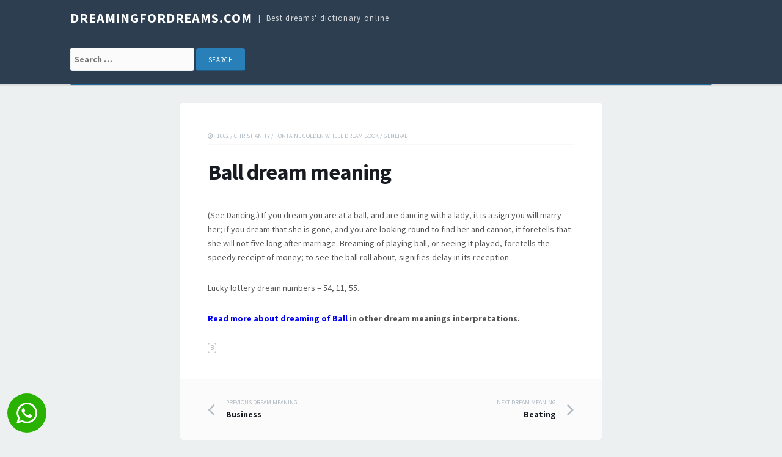

--- FILE ---
content_type: text/html; charset=UTF-8
request_url: https://dreamingfordreams.com/meaning/ball-15/
body_size: 5737
content:
<!DOCTYPE html>
<html lang="en-US">
<head>
<meta charset="UTF-8">
<meta name="viewport" content="width=device-width, initial-scale=1">
<link rel="profile" href="https://gmpg.org/xfn/11">

<title>Ball | dreamingfordreams.com</title>
<link rel='dns-prefetch' href='//fonts.googleapis.com' />
<link rel='dns-prefetch' href='//s.w.org' />
<link rel="alternate" type="application/rss+xml" title="dreamingfordreams.com &raquo; Feed" href="https://dreamingfordreams.com/feed/" />
<link rel="alternate" type="application/rss+xml" title="dreamingfordreams.com &raquo; Comments Feed" href="https://dreamingfordreams.com/comments/feed/" />
<link rel="alternate" type="application/rss+xml" title="dreamingfordreams.com &raquo; Ball Comments Feed" href="https://dreamingfordreams.com/meaning/ball-15/feed/" />
		<script type="text/javascript">
			window._wpemojiSettings = {"baseUrl":"https:\/\/s.w.org\/images\/core\/emoji\/2\/72x72\/","ext":".png","svgUrl":"https:\/\/s.w.org\/images\/core\/emoji\/2\/svg\/","svgExt":".svg","source":{"concatemoji":"https:\/\/dreamingfordreams.com\/wp-includes\/js\/wp-emoji-release.min.js?ver=4.6.30"}};
			!function(e,o,t){var a,n,r;function i(e){var t=o.createElement("script");t.src=e,t.type="text/javascript",o.getElementsByTagName("head")[0].appendChild(t)}for(r=Array("simple","flag","unicode8","diversity","unicode9"),t.supports={everything:!0,everythingExceptFlag:!0},n=0;n<r.length;n++)t.supports[r[n]]=function(e){var t,a,n=o.createElement("canvas"),r=n.getContext&&n.getContext("2d"),i=String.fromCharCode;if(!r||!r.fillText)return!1;switch(r.textBaseline="top",r.font="600 32px Arial",e){case"flag":return(r.fillText(i(55356,56806,55356,56826),0,0),n.toDataURL().length<3e3)?!1:(r.clearRect(0,0,n.width,n.height),r.fillText(i(55356,57331,65039,8205,55356,57096),0,0),a=n.toDataURL(),r.clearRect(0,0,n.width,n.height),r.fillText(i(55356,57331,55356,57096),0,0),a!==n.toDataURL());case"diversity":return r.fillText(i(55356,57221),0,0),a=(t=r.getImageData(16,16,1,1).data)[0]+","+t[1]+","+t[2]+","+t[3],r.fillText(i(55356,57221,55356,57343),0,0),a!=(t=r.getImageData(16,16,1,1).data)[0]+","+t[1]+","+t[2]+","+t[3];case"simple":return r.fillText(i(55357,56835),0,0),0!==r.getImageData(16,16,1,1).data[0];case"unicode8":return r.fillText(i(55356,57135),0,0),0!==r.getImageData(16,16,1,1).data[0];case"unicode9":return r.fillText(i(55358,56631),0,0),0!==r.getImageData(16,16,1,1).data[0]}return!1}(r[n]),t.supports.everything=t.supports.everything&&t.supports[r[n]],"flag"!==r[n]&&(t.supports.everythingExceptFlag=t.supports.everythingExceptFlag&&t.supports[r[n]]);t.supports.everythingExceptFlag=t.supports.everythingExceptFlag&&!t.supports.flag,t.DOMReady=!1,t.readyCallback=function(){t.DOMReady=!0},t.supports.everything||(a=function(){t.readyCallback()},o.addEventListener?(o.addEventListener("DOMContentLoaded",a,!1),e.addEventListener("load",a,!1)):(e.attachEvent("onload",a),o.attachEvent("onreadystatechange",function(){"complete"===o.readyState&&t.readyCallback()})),(a=t.source||{}).concatemoji?i(a.concatemoji):a.wpemoji&&a.twemoji&&(i(a.twemoji),i(a.wpemoji)))}(window,document,window._wpemojiSettings);
		</script>
		<style type="text/css">
img.wp-smiley,
img.emoji {
	display: inline !important;
	border: none !important;
	box-shadow: none !important;
	height: 1em !important;
	width: 1em !important;
	margin: 0 .07em !important;
	vertical-align: -0.1em !important;
	background: none !important;
	padding: 0 !important;
}
</style>
<link rel='stylesheet' id='yarppWidgetCss-css'  href='https://dreamingfordreams.com/wp-content/plugins/yet-another-related-posts-plugin/style/widget.css?ver=4.6.30' type='text/css' media='all' />
<link rel='stylesheet' id='tdmacro-fonts-css'  href='//fonts.googleapis.com/css?family=Source+Sans+Pro%3A400%2C400i%2C700%2C700i&#038;subset=latin%2Clatin-ext%2Ccyrillic%2Ccyrillic-ext' type='text/css' media='all' />
<link rel='stylesheet' id='tdmacro-css-framework-css'  href='https://dreamingfordreams.com/wp-content/themes/tdmacro/css/bootstrap.css?ver=4.6.30' type='text/css' media='all' />
<link rel='stylesheet' id='font-awesome-css'  href='https://dreamingfordreams.com/wp-content/themes/tdmacro/css/font-awesome.css?ver=4.6.30' type='text/css' media='all' />
<link rel='stylesheet' id='tdmacro-style-css'  href='https://dreamingfordreams.com/wp-content/themes/tdmacro/style.css?ver=4.6.30' type='text/css' media='all' />
<script type='text/javascript' src='https://dreamingfordreams.com/wp-includes/js/jquery/jquery.js?ver=1.12.4'></script>
<script type='text/javascript' src='https://dreamingfordreams.com/wp-includes/js/jquery/jquery-migrate.min.js?ver=1.4.1'></script>
<link rel='https://api.w.org/' href='https://dreamingfordreams.com/wp-json/' />
<link rel="EditURI" type="application/rsd+xml" title="RSD" href="https://dreamingfordreams.com/xmlrpc.php?rsd" />
<link rel="wlwmanifest" type="application/wlwmanifest+xml" href="https://dreamingfordreams.com/wp-includes/wlwmanifest.xml" /> 
<link rel='prev' title='Business' href='https://dreamingfordreams.com/meaning/business-5/' />
<link rel='next' title='Beating' href='https://dreamingfordreams.com/meaning/beating-4/' />
<meta name="generator" content="WordPress 4.6.30" />
<link rel='shortlink' href='https://dreamingfordreams.com/?p=25576' />
<link rel="alternate" type="application/json+oembed" href="https://dreamingfordreams.com/wp-json/oembed/1.0/embed?url=https%3A%2F%2Fdreamingfordreams.com%2Fmeaning%2Fball-15%2F" />
<link rel="alternate" type="text/xml+oembed" href="https://dreamingfordreams.com/wp-json/oembed/1.0/embed?url=https%3A%2F%2Fdreamingfordreams.com%2Fmeaning%2Fball-15%2F&#038;format=xml" />
	<!--[if lt IE 9]>
	<script src="https://dreamingfordreams.com/wp-content/themes/tdmacro/js/html5.js"></script>
	<script src="https://dreamingfordreams.com/wp-content/themes/tdmacro/js/respond.js"></script>
	<![endif]-->

<!-- All in One SEO Pack 2.2.3.1 by Michael Torbert of Semper Fi Web Design[194,235] -->
<meta name="description" itemprop="description" content="(See Dancing.) If you dream you are at a ball, and are dancing with a lady, it is a sign you will marry her; if you dream that she is gone, and you are looking" />

<meta name="keywords" itemprop="keywords" content="b" />

<link rel="canonical" href="https://dreamingfordreams.com/meaning/ball-15/" />
<!-- /all in one seo pack -->

</head>

<body class="single single-post postid-25576 single-format-standard featured-image-only inactive-sidebar">
<div id="page" class="hfeed site">
	<header id="masthead" class="site-header" role="banner">
		<div class="container clearfix">
			<div class="site-branding pull-left">
                                
				                    <p class="site-title"><a href="https://dreamingfordreams.com/" rel="home">dreamingfordreams.com</a></p>
                                    <p class="site-description">Best dreams&#039; dictionary online</p>
                			</div><!-- .site-branding -->		
		</div><!-- .container -->
<div style="clear: both;"></div>
<div class="container clearfix">
<div class="site-branding pull-left">
<form role="search" method="get" class="search-form" action="https://dreamingfordreams.com/">
				<label>
					<span class="screen-reader-text">Search for:</span>
					<input type="search" class="search-field" placeholder="Search …" value="" name="s">
				</label>
				<input type="submit" class="search-submit" value="Search">
			</form>
	
</div></div>
<div style="clear: both;"></div>

	</header><!-- #masthead -->

	<div class="container clearfix">
		<nav id="site-navigation" class="main-navigation" role="navigation" data-small-nav-title="Navigation">
					
				</nav><!-- #site-navigation -->
	</div>

	<div id="content" class="site-content">
<div class="container">
	<div class="row">
		<div id="primary" class="content-area col-lg-8">
			<main id="main" class="site-main" role="main">

			
				
<article id="post-25576" class="post-25576 post type-post status-publish format-standard hentry category-87 category-christianity category-fontaine-golden-wheel-dream-book category-general tag-b">
	<header class="entry-header">
        
		
		<div class="entry-meta clearfix">
			<div class="pull-left">
				<span class="entry-cats"><a href="https://dreamingfordreams.com/theme/1862/" rel="category tag">1862</a><span class="comma"> / </span><a href="https://dreamingfordreams.com/theme/christianity/" rel="category tag">Christianity</a><span class="comma"> / </span><a href="https://dreamingfordreams.com/theme/fontaine-golden-wheel-dream-book/" rel="category tag">Fontaine Golden Wheel Dream Book</a><span class="comma"> / </span><a href="https://dreamingfordreams.com/theme/general/" rel="category tag">General</a></span><!-- .entry-cats -->
			</div><!-- .pull-left --> 
		</div><!-- .entry-meta --> 		

		<h1 class="entry-title">Ball dream meaning		

	</header><!-- .entry-header -->

	<div class="entry-content">
		<p>(See Dancing.) If you dream you are at a ball, and are dancing with a lady, it is a sign you will marry her; if you dream that she is gone, and you are looking round to find her and cannot, it foretells that she will not five long after marriage. Breaming of playing ball, or seeing it played, foretells the speedy receipt of money; to see the ball roll about, signifies delay in its reception.</p>
<p>Lucky lottery dream numbers &#8211; 54, 11, 55. </p>
	</div><!-- .entry-content -->

<p><b><a style="color: blue" href="/meanings/Ball">Read more about dreaming of Ball</a> in other dream meanings interpretations.</b></p>

	<div class="entry-tags"><a href="https://dreamingfordreams.com/letter/b/" rel="tag">B</a></div><!-- .entry-tags -->
	
		
</article><!-- #post-## -->
					<nav class="navigation post-navigation" role="navigation">
		<h1 class="screen-reader-text">Post navigation</h1>
		<div class="nav-links">
			<div class="nav-previous"><a href="https://dreamingfordreams.com/meaning/business-5/" rel="prev"><span class="meta-title">Previous dream meaning</span> Business</a></div>			<div class="nav-next"><a href="https://dreamingfordreams.com/meaning/beating-4/" rel="next"><span class="meta-title">Next dream meaning</span> Beating</a></div>		</div><!-- .nav-links -->
	</nav><!-- .navigation -->
	
				
			
			</main><!-- #main -->
		</div><!-- #primary -->

		<div class="col-lg-4 col-md-4">
					</div><!-- .col -->
	</div><!-- .row -->
</div><!-- .container -->


	</div><!-- #content -->

	<footer id="colophon" class="site-footer" role="contentinfo">
				<div  class="container">
			<div id="footer-widgets" class="row">
				<div class="col-lg-3 col-md-3 footer-widget"><aside id="recent_searches-3" class="widget widget_search_meter"><h4 class="widget-title">Last dreams</h4>
<ul>
<li><a href="https://dreamingfordreams.com/meanings/xx%20xyy">xx xyy</a></li>
<li><a href="https://dreamingfordreams.com/meanings/xbox.%20com">xbox. com</a></li>
<li><a href="https://dreamingfordreams.com/meanings/dont%20again%20massage%20me">dont again massage me</a></li>
<li><a href="https://dreamingfordreams.com/meanings/abuse">abuse</a></li>
<li><a href="https://dreamingfordreams.com/meanings/scandal">scandal</a></li>
</ul>

</aside></div><!-- .footer-widget --><div class="col-lg-3 col-md-3 footer-widget"><aside id="execphp-2" class="widget widget_execphp"><h4 class="widget-title">Popular meanings</h4>			<div class="execphpwidget">
<ul>
<li><a href="https://dreamingfordreams.com/meanings/mother%20sick">mother sick</a></li>
<li><a href="https://dreamingfordreams.com/meanings/pregnant%20dog">pregnant dog</a></li>
<li><a href="https://dreamingfordreams.com/meanings/baby%20monkey">baby monkey</a></li>
<li><a href="https://dreamingfordreams.com/meanings/car%20crash%20into%20water">car crash into water</a></li>
<li><a href="https://dreamingfordreams.com/meanings/rollercoaster%20accident">rollercoaster accident</a></li>
</ul>

</div>
		</aside></div><!-- .footer-widget --><div class="col-lg-3 col-md-3 footer-widget"><aside id="text-5" class="widget widget_text">			<div class="textwidget"><form role="search" method="get" class="search-form" action="https://dreamingfordreams.com/">
				<label>
					<span class="screen-reader-text">Search:</span>
					<input type="search" class="search-field" placeholder="Search…" value="" name="s">
				</label>
				<input type="submit" class="search-submit" value="Search">
			</form>	</div>
		</aside></div><!-- .footer-widget --><div class="col-lg-3 col-md-3 footer-widget"><aside id="tag_cloud-2" class="widget widget_tag_cloud"><h4 class="widget-title">Dreams&#8217; Dictionary</h4><div class="tagcloud"><a href='https://dreamingfordreams.com/letter/a/' class='tag-link-8 tag-link-position-1' title='1,435 topics' style='font-size: 20.366666666667pt;'>A</a>
<a href='https://dreamingfordreams.com/letter/b/' class='tag-link-9 tag-link-position-2' title='1,976 topics' style='font-size: 21.183333333333pt;'>B</a>
<a href='https://dreamingfordreams.com/letter/c/' class='tag-link-10 tag-link-position-3' title='2,376 topics' style='font-size: 21.65pt;'>C</a>
<a href='https://dreamingfordreams.com/letter/d/' class='tag-link-11 tag-link-position-4' title='1,300 topics' style='font-size: 20.075pt;'>D</a>
<a href='https://dreamingfordreams.com/letter/e/' class='tag-link-12 tag-link-position-5' title='698 topics' style='font-size: 18.5pt;'>E</a>
<a href='https://dreamingfordreams.com/letter/f/' class='tag-link-13 tag-link-position-6' title='1,286 topics' style='font-size: 20.075pt;'>F</a>
<a href='https://dreamingfordreams.com/letter/g/' class='tag-link-14 tag-link-position-7' title='953 topics' style='font-size: 19.316666666667pt;'>G</a>
<a href='https://dreamingfordreams.com/letter/h/' class='tag-link-15 tag-link-position-8' title='1,056 topics' style='font-size: 19.55pt;'>H</a>
<a href='https://dreamingfordreams.com/letter/i/' class='tag-link-16 tag-link-position-9' title='517 topics' style='font-size: 17.741666666667pt;'>I</a>
<a href='https://dreamingfordreams.com/letter/j/' class='tag-link-17 tag-link-position-10' title='341 topics' style='font-size: 16.691666666667pt;'>J</a>
<a href='https://dreamingfordreams.com/letter/k/' class='tag-link-18 tag-link-position-11' title='269 topics' style='font-size: 16.108333333333pt;'>K</a>
<a href='https://dreamingfordreams.com/letter/l/' class='tag-link-19 tag-link-position-12' title='950 topics' style='font-size: 19.316666666667pt;'>L</a>
<a href='https://dreamingfordreams.com/letter/m/' class='tag-link-20 tag-link-position-13' title='1,275 topics' style='font-size: 20.075pt;'>M</a>
<a href='https://dreamingfordreams.com/letter/n/' class='tag-link-21 tag-link-position-14' title='420 topics' style='font-size: 17.216666666667pt;'>N</a>
<a href='https://dreamingfordreams.com/letter/o/' class='tag-link-33 tag-link-position-15' title='429 topics' style='font-size: 17.275pt;'>O</a>
<a href='https://dreamingfordreams.com/letter/p/' class='tag-link-22 tag-link-position-16' title='1,436 topics' style='font-size: 20.366666666667pt;'>P</a>
<a href='https://dreamingfordreams.com/letter/q/' class='tag-link-23 tag-link-position-17' title='126 topics' style='font-size: 14.183333333333pt;'>Q</a>
<a href='https://dreamingfordreams.com/letter/r/' class='tag-link-24 tag-link-position-18' title='936 topics' style='font-size: 19.258333333333pt;'>R</a>
<a href='https://dreamingfordreams.com/letter/s/' class='tag-link-25 tag-link-position-19' title='2,729 topics' style='font-size: 22pt;'>S</a>
<a href='https://dreamingfordreams.com/letter/t/' class='tag-link-26 tag-link-position-20' title='1,264 topics' style='font-size: 20.016666666667pt;'>T</a>
<a href='https://dreamingfordreams.com/letter/u/' class='tag-link-27 tag-link-position-21' title='203 topics' style='font-size: 15.408333333333pt;'>U</a>
<a href='https://dreamingfordreams.com/letter/v/' class='tag-link-28 tag-link-position-22' title='403 topics' style='font-size: 17.158333333333pt;'>V</a>
<a href='https://dreamingfordreams.com/letter/w/' class='tag-link-29 tag-link-position-23' title='1,053 topics' style='font-size: 19.55pt;'>W</a>
<a href='https://dreamingfordreams.com/letter/x/' class='tag-link-45 tag-link-position-24' title='10 topics' style='font-size: 8pt;'>X</a>
<a href='https://dreamingfordreams.com/letter/y/' class='tag-link-30 tag-link-position-25' title='137 topics' style='font-size: 14.416666666667pt;'>Y</a>
<a href='https://dreamingfordreams.com/letter/z/' class='tag-link-34 tag-link-position-26' title='72 topics' style='font-size: 12.783333333333pt;'>Z</a></div>
</aside></div><!-- .footer-widget -->			</div><!-- .row -->
		</div><!-- .container -->
		
		<div class="footer-bottom">
			<div class="container clearfix">
				<div class="pull-left site-info">
                    <a href="https://dreamingfordreams.com/">Best dreams dictionary online for free DreamingForDreams.com</a> / <a href="https://dreamingfordreams.com/privacy-policy/">Privacy Policy</a>
				</div><!-- .site-info -->
                
				<div class="pull-right social-links">
									</div><!-- .social-links -->
			</div><!-- .container -->
		</div><!-- .footer-bottom -->
	</footer><!-- #colophon -->
</div><!-- #page -->

<div id="gotop"><i class="fa fa-angle-up"></i></div><!-- #gotop -->

<script type='text/javascript' src='https://dreamingfordreams.com/wp-content/themes/tdmacro/js/skip-link-focus-fix.js?ver=20130115'></script>
<script type='text/javascript' src='https://dreamingfordreams.com/wp-includes/js/comment-reply.min.js?ver=4.6.30'></script>
<script type='text/javascript' src='https://dreamingfordreams.com/wp-content/themes/tdmacro/js/tinynav.js?ver=201609'></script>
<script type='text/javascript' src='https://dreamingfordreams.com/wp-content/themes/tdmacro/js/tdmacro.js?ver=201609'></script>
<script type='text/javascript' src='https://dreamingfordreams.com/wp-includes/js/wp-embed.min.js?ver=4.6.30'></script>

<div class="ifso-pt-9 ifso-pt-wrapper">
  <a class="ifso-pt-9-link no-link-icon" href="https://analaila.io/?ccid=cikipiki" target="_blank" rel="noopener">
    <div class="ifso-pt-9-icon-background">
      <svg class="ifso-pt-9-icon" viewBox="0 0 24 24"><path d="M.057 24l1.687-6.163c-1.041-1.804-1.588-3.849-1.587-5.946.003-6.556 5.338-11.891 11.893-11.891 3.181.001 6.167 1.24 8.413 3.488 2.245 2.248 3.481 5.236 3.48 8.414-.003 6.557-5.338 11.892-11.893 11.892-1.99-.001-3.951-.5-5.688-1.448l-6.305 1.654zm6.597-3.807c1.676.995 3.276 1.591 5.392 1.592 5.448 0 9.886-4.434 9.889-9.885.002-5.462-4.415-9.89-9.881-9.892-5.452 0-9.887 4.434-9.889 9.884-.001 2.225.651 3.891 1.746 5.634l-.999 3.648 3.742-.981zm11.387-5.464c-.074-.124-.272-.198-.57-.347-.297-.149-1.758-.868-2.031-.967-.272-.099-.47-.149-.669.149-.198.297-.768.967-.941 1.165-.173.198-.347.223-.644.074-.297-.149-1.255-.462-2.39-1.475-.883-.788-1.48-1.761-1.653-2.059-.173-.297-.018-.458.13-.606.134-.133.297-.347.446-.521.151-.172.2-.296.3-.495.099-.198.05-.372-.025-.521-.075-.148-.669-1.611-.916-2.206-.242-.579-.487-.501-.669-.51l-.57-.01c-.198 0-.52.074-.792.372s-1.04 1.016-1.04 2.479 1.065 2.876 1.213 3.074c.149.198 2.095 3.2 5.076 4.487.709.306 1.263.489 1.694.626.712.226 1.36.194 1.872.118.571-.085 1.758-.719 2.006-1.413.248-.695.248-1.29.173-1.414z"></path></svg>
    </div>
  </a>
  
</div>

<style class="ifso-pt-style">
	.ifso-pt-9 {
		position: fixed;
		z-index: 99999;
		bottom: 12px;
		left: 12px;
		transition: opacity 0.15s ease-in-out, visibility 0.15s linear;
	}
	
	.ifso-pt-9.out {
		opacity: 0;
		visibility: hidden;
	}
	
	.ifso-pt-9-link {
		display: contents;
	}
	
	.ifso-pt-9-icon-background {
		background-color: rgb(41, 178, 0);
		padding: 15px;
		border-radius: 50%;
		line-height: 0;
	}
	
	.ifso-pt-9-icon {
		fill: white;
		width: 34px;
	}
	
	.ifso-pt-9-close-button {
		position: absolute;
		bottom: 86%;
		left: 86%;
		width: 21px;
		stroke: rgb(61, 53, 120);
		stroke-width: 1.5;
		stroke-linecap: round;
		background-color: rgb(224, 224, 224);
		padding: 5px;
		border-radius: 50%;
		cursor: pointer;
		box-sizing: border-box;
	}
</style>

<script defer src="https://static.cloudflareinsights.com/beacon.min.js/vcd15cbe7772f49c399c6a5babf22c1241717689176015" integrity="sha512-ZpsOmlRQV6y907TI0dKBHq9Md29nnaEIPlkf84rnaERnq6zvWvPUqr2ft8M1aS28oN72PdrCzSjY4U6VaAw1EQ==" data-cf-beacon='{"version":"2024.11.0","token":"b5ad295ed09e4c0e91a00a28acc39aee","r":1,"server_timing":{"name":{"cfCacheStatus":true,"cfEdge":true,"cfExtPri":true,"cfL4":true,"cfOrigin":true,"cfSpeedBrain":true},"location_startswith":null}}' crossorigin="anonymous"></script>
</body>
</html>